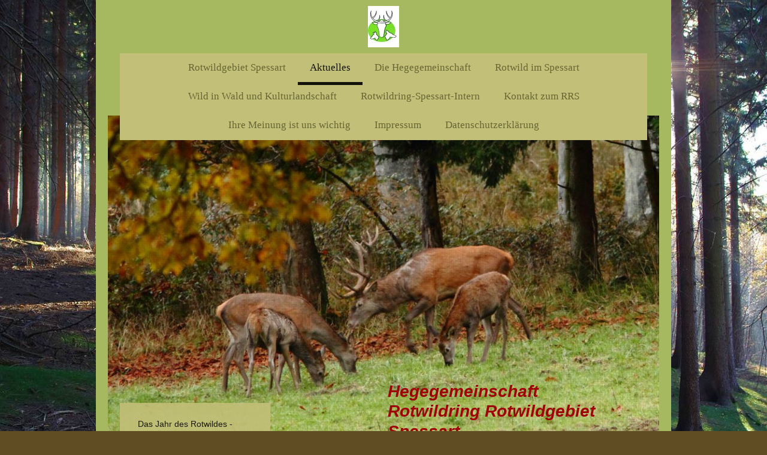

--- FILE ---
content_type: text/html; charset=UTF-8
request_url: https://www.rotwildgebiet-spessart.de/aktuelles/zum-jagdjahr-2020-2021-ziele-und-forderungen/
body_size: 17325
content:
<!DOCTYPE html>
<html lang="de"  ><head prefix="og: http://ogp.me/ns# fb: http://ogp.me/ns/fb# business: http://ogp.me/ns/business#">
    <meta http-equiv="Content-Type" content="text/html; charset=utf-8"/>
    <meta name="generator" content="IONOS MyWebsite"/>
        
    <link rel="dns-prefetch" href="//cdn.website-start.de/"/>
    <link rel="dns-prefetch" href="//126.mod.mywebsite-editor.com"/>
    <link rel="dns-prefetch" href="https://126.sb.mywebsite-editor.com/"/>
    <link rel="shortcut icon" href="//cdn.website-start.de/favicon.ico"/>
        <title>Hegegemeinschaft Rotwildring Rotwildgebiet Spessart - Zum Jagdjahr 2020 / 2021 Ziele und Forderungen</title>
    <style type="text/css">@media screen and (max-device-width: 1024px) {.diyw a.switchViewWeb {display: inline !important;}}</style>
    <style type="text/css">@media screen and (min-device-width: 1024px) {
            .mediumScreenDisabled { display:block }
            .smallScreenDisabled { display:block }
        }
        @media screen and (max-device-width: 1024px) { .mediumScreenDisabled { display:none } }
        @media screen and (max-device-width: 568px) { .smallScreenDisabled { display:none } }
                @media screen and (min-width: 1024px) {
            .mobilepreview .mediumScreenDisabled { display:block }
            .mobilepreview .smallScreenDisabled { display:block }
        }
        @media screen and (max-width: 1024px) { .mobilepreview .mediumScreenDisabled { display:none } }
        @media screen and (max-width: 568px) { .mobilepreview .smallScreenDisabled { display:none } }</style>
    <meta name="viewport" content="width=device-width, initial-scale=1, maximum-scale=1, minimal-ui"/>

<meta name="format-detection" content="telephone=no"/>
        <meta name="keywords" content="Gemeinnütziger Verein"/>
            <meta name="description" content="Neue Seite"/>
            <meta name="robots" content="index,follow"/>
        <link href="//cdn.website-start.de/templates/2110/style.css?1758547156484" rel="stylesheet" type="text/css"/>
    <link href="https://www.rotwildgebiet-spessart.de/s/style/theming.css?1705941484" rel="stylesheet" type="text/css"/>
    <link href="//cdn.website-start.de/app/cdn/min/group/web.css?1758547156484" rel="stylesheet" type="text/css"/>
<link href="//cdn.website-start.de/app/cdn/min/moduleserver/css/de_DE/common,counter,shoppingbasket?1758547156484" rel="stylesheet" type="text/css"/>
    <link href="//cdn.website-start.de/app/cdn/min/group/mobilenavigation.css?1758547156484" rel="stylesheet" type="text/css"/>
    <link href="https://126.sb.mywebsite-editor.com/app/logstate2-css.php?site=860764754&amp;t=1768458249" rel="stylesheet" type="text/css"/>

<script type="text/javascript">
    /* <![CDATA[ */
var stagingMode = '';
    /* ]]> */
</script>
<script src="https://126.sb.mywebsite-editor.com/app/logstate-js.php?site=860764754&amp;t=1768458249"></script>

    <link href="//cdn.website-start.de/templates/2110/print.css?1758547156484" rel="stylesheet" media="print" type="text/css"/>
    <script type="text/javascript">
    /* <![CDATA[ */
    var systemurl = 'https://126.sb.mywebsite-editor.com/';
    var webPath = '/';
    var proxyName = '';
    var webServerName = 'www.rotwildgebiet-spessart.de';
    var sslServerUrl = 'https://www.rotwildgebiet-spessart.de';
    var nonSslServerUrl = 'http://www.rotwildgebiet-spessart.de';
    var webserverProtocol = 'http://';
    var nghScriptsUrlPrefix = '//126.mod.mywebsite-editor.com';
    var sessionNamespace = 'DIY_SB';
    var jimdoData = {
        cdnUrl:  '//cdn.website-start.de/',
        messages: {
            lightBox: {
    image : 'Bild',
    of: 'von'
}

        },
        isTrial: 0,
        pageId: 389297    };
    var script_basisID = "860764754";

    diy = window.diy || {};
    diy.web = diy.web || {};

        diy.web.jsBaseUrl = "//cdn.website-start.de/s/build/";

    diy.context = diy.context || {};
    diy.context.type = diy.context.type || 'web';
    /* ]]> */
</script>

<script type="text/javascript" src="//cdn.website-start.de/app/cdn/min/group/web.js?1758547156484" crossorigin="anonymous"></script><script type="text/javascript" src="//cdn.website-start.de/s/build/web.bundle.js?1758547156484" crossorigin="anonymous"></script><script type="text/javascript" src="//cdn.website-start.de/app/cdn/min/group/mobilenavigation.js?1758547156484" crossorigin="anonymous"></script><script src="//cdn.website-start.de/app/cdn/min/moduleserver/js/de_DE/common,counter,shoppingbasket?1758547156484"></script>
<script type="text/javascript" src="https://cdn.website-start.de/proxy/apps/static/resource/dependencies/"></script><script type="text/javascript">
                    if (typeof require !== 'undefined') {
                        require.config({
                            waitSeconds : 10,
                            baseUrl : 'https://cdn.website-start.de/proxy/apps/static/js/'
                        });
                    }
                </script><script type="text/javascript" src="//cdn.website-start.de/app/cdn/min/group/pfcsupport.js?1758547156484" crossorigin="anonymous"></script>    <meta property="og:type" content="business.business"/>
    <meta property="og:url" content="https://www.rotwildgebiet-spessart.de/aktuelles/zum-jagdjahr-2020-2021-ziele-und-forderungen/"/>
    <meta property="og:title" content="Hegegemeinschaft Rotwildring Rotwildgebiet Spessart - Zum Jagdjahr 2020 / 2021 Ziele und Forderungen"/>
            <meta property="og:description" content="Neue Seite"/>
                <meta property="og:image" content="https://www.rotwildgebiet-spessart.de/s/misc/logo.jpg?t=1760454352"/>
        <meta property="business:contact_data:country_name" content="Deutschland"/>
    <meta property="business:contact_data:street_address" content="Marköbeler Str. 7"/>
    <meta property="business:contact_data:locality" content="Nidderau"/>
    
    <meta property="business:contact_data:email" content="manfred.flikschuh@t-online.de"/>
    <meta property="business:contact_data:postal_code" content="61130"/>
    <meta property="business:contact_data:phone_number" content=" 1755229481"/>
    
    
</head>


<body class="body diyBgActive  cc-pagemode-default diyfeSidebarLeft diy-market-de_DE" data-pageid="389297" id="page-389297">
    
    <div class="diyw">
        <div class="diyweb">
	<div class="diywebLiveArea">
		
<nav id="diyfeMobileNav" class="diyfeCA diyfeCA2" role="navigation">
    <a title="Navigation aufklappen/zuklappen">Navigation aufklappen/zuklappen</a>
    <ul class="mainNav1"><li class=" hasSubNavigation"><a data-page-id="261303" href="https://www.rotwildgebiet-spessart.de/" class=" level_1"><span>Rotwildgebiet Spessart</span></a></li><li class="parent hasSubNavigation"><a data-page-id="272448" href="https://www.rotwildgebiet-spessart.de/aktuelles/" class="parent level_1"><span>Aktuelles</span></a><span class="diyfeDropDownSubOpener">&nbsp;</span><div class="diyfeDropDownSubList diyfeCA diyfeCA3"><ul class="mainNav2"><li class=" hasSubNavigation"><a data-page-id="374694" href="https://www.rotwildgebiet-spessart.de/aktuelles/das-jahr-des-rotwildes-monatsbilder/" class=" level_2"><span>Das Jahr des Rotwildes - Monatsbilder</span></a></li><li class=" hasSubNavigation"><a data-page-id="403254" href="https://www.rotwildgebiet-spessart.de/aktuelles/jagdjahr-2025-jahreshauptversammlung/" class=" level_2"><span>Jagdjahr 2025  Jahreshauptversammlung</span></a></li><li class=" hasSubNavigation"><a data-page-id="401414" href="https://www.rotwildgebiet-spessart.de/aktuelles/jagdjahr-2024-jahreshauptversammlung-und-hegeschau/" class=" level_2"><span>Jagdjahr  2024 Jahreshauptversammlung und  Hegeschau.</span></a></li><li class=" hasSubNavigation"><a data-page-id="398414" href="https://www.rotwildgebiet-spessart.de/aktuelles/jagdjahr-2023-jahreshauptversammlung-tag-des-rotwildes-u-a-m/" class=" level_2"><span>Jagdjahr 2023 Jahreshauptversammlung- Tag  des Rotwildes  u.a.m.</span></a></li><li class=" hasSubNavigation"><a data-page-id="389675" href="https://www.rotwildgebiet-spessart.de/aktuelles/rrs-erhält-staatsehrenpreis-lebensraumgestaltung-2020/" class=" level_2"><span>RRS erhält Staatsehrenpreis  Lebensraumgestaltung 2020</span></a></li><li class=" hasSubNavigation"><a data-page-id="394284" href="https://www.rotwildgebiet-spessart.de/aktuelles/neuer-film-hessens-wälder-ohne-hirsche/" class=" level_2"><span>Neuer Film: Hessens Wälder ohne Hirsche</span></a></li><li class=" hasSubNavigation"><a data-page-id="397933" href="https://www.rotwildgebiet-spessart.de/aktuelles/jagdjahr-2022-zwei-hauptversammlungen-neuwahl-des-vorstandes/" class=" level_2"><span>Jagdjahr 2022 - zwei Hauptversammlungen - Neuwahl des Vorstandes</span></a></li><li class=" hasSubNavigation"><a data-page-id="393324" href="https://www.rotwildgebiet-spessart.de/aktuelles/zum-jagdjahr-2022-2023-austritt-der-forstämter-stellungnahme-hegegemeinschaft-rrs/" class=" level_2"><span>Zum Jagdjahr 2022 /2023 -Austritt  der Forstämter - Stellungnahme Hegegemeinschaft RRS</span></a></li><li class=" hasSubNavigation"><a data-page-id="381469" href="https://www.rotwildgebiet-spessart.de/aktuelles/zum-jagdjahr-2021-2022/" class=" level_2"><span>Zum Jagdjahr 2021 / 2022</span></a></li><li class="current hasSubNavigation"><a data-page-id="389297" href="https://www.rotwildgebiet-spessart.de/aktuelles/zum-jagdjahr-2020-2021-ziele-und-forderungen/" class="current level_2"><span>Zum Jagdjahr 2020 / 2021 Ziele und Forderungen</span></a></li><li class=" hasSubNavigation"><a data-page-id="389296" href="https://www.rotwildgebiet-spessart.de/aktuelles/zum-jagdjahr-2019-2020/" class=" level_2"><span>Zum Jagdjahr 2019 / 2020</span></a></li><li class=" hasSubNavigation"><a data-page-id="392209" href="https://www.rotwildgebiet-spessart.de/aktuelles/zum-risiko-von-kälberwaisen-bei-bewegungsjagden-auf-rotwild/" class=" level_2"><span>Zum Risiko von Kälberwaisen bei Bewegungsjagden auf Rotwild</span></a></li><li class=" hasSubNavigation"><a data-page-id="392594" href="https://www.rotwildgebiet-spessart.de/aktuelles/ljv-hessen-weidezäune-werden-zur-tödlichen-falle/" class=" level_2"><span>LJV Hessen: Weidezäune werden zur tödlichen Falle</span></a></li><li class=" hasSubNavigation"><a data-page-id="389300" href="https://www.rotwildgebiet-spessart.de/aktuelles/gutachten-von-prof-dr-pfannenstiel-analyse-der-streckenergebnisse-2013-bis-2020/" class=" level_2"><span>Gutachten von Prof. Dr. Pfannenstiel- Analyse der Streckenergebnisse  2013 bis 2020</span></a></li><li class=" hasSubNavigation"><a data-page-id="374160" href="https://www.rotwildgebiet-spessart.de/aktuelles/vors-auerbach-zukunft-des-rotwildes-im-spessart/" class=" level_2"><span>Vors. Auerbach: Zukunft des Rotwildes im Spessart</span></a></li><li class=" hasSubNavigation"><a data-page-id="351923" href="https://www.rotwildgebiet-spessart.de/aktuelles/rrs-vorstand-wirtschaftliche-und-ideologische-ziele-schlagen-tierschutz-in-hessen/" class=" level_2"><span>RRS Vorstand - Wirtschaftliche und ideologische Ziele schlagen Tierschutz in Hessen</span></a></li><li class=" hasSubNavigation"><a data-page-id="361207" href="https://www.rotwildgebiet-spessart.de/aktuelles/muttertierschutz-beim-rotwild/" class=" level_2"><span>Muttertierschutz beim Rotwild</span></a></li><li class=" hasSubNavigation"><a data-page-id="376722" href="https://www.rotwildgebiet-spessart.de/aktuelles/alles-zur-schalenwildrichtlinie/" class=" level_2"><span>Alles zur Schalenwildrichtlinie</span></a></li><li class=" hasSubNavigation"><a data-page-id="384591" href="https://www.rotwildgebiet-spessart.de/aktuelles/drei-professoren-warnen-die-politik-waldstrategie-2050/" class=" level_2"><span>Drei Professoren warnen die Politik . . . . .Waldstrategie 2050</span></a></li><li class=" hasSubNavigation"><a data-page-id="374016" href="https://www.rotwildgebiet-spessart.de/aktuelles/klage-der-hegegemeinschaft-gegen-die-neue-hessische-schalenwildrichtlinie/" class=" level_2"><span>Klage der Hegegemeinschaft gegen die Neue Hessische Schalenwildrichtlinie</span></a></li><li class=" hasSubNavigation"><a data-page-id="357175" href="https://www.rotwildgebiet-spessart.de/aktuelles/spenden-nehmen-wir-gerne-entgegen/" class=" level_2"><span>Spenden - nehmen wir gerne entgegen</span></a></li><li class=" hasSubNavigation"><a data-page-id="378450" href="https://www.rotwildgebiet-spessart.de/aktuelles/pressemitteilungen-des-landesjagdverbandes-hessen/" class=" level_2"><span>Pressemitteilungen des Landesjagdverbandes Hessen</span></a></li><li class=" hasSubNavigation"><a data-page-id="382976" href="https://www.rotwildgebiet-spessart.de/aktuelles/deutsche-wildtier-stiftung/" class=" level_2"><span>Deutsche Wildtier Stiftung</span></a></li><li class=" hasSubNavigation"><a data-page-id="372103" href="https://www.rotwildgebiet-spessart.de/aktuelles/ak-wildbiologie-universität-gießen-studie-warnt-vor-inzuchtgefahr-bei-hessischem-rotwild/" class=" level_2"><span>AK Wildbiologie Universität Gießen - Studie warnt vor Inzuchtgefahr  bei hessischem Rotwild</span></a></li></ul></div></li><li class=" hasSubNavigation"><a data-page-id="272449" href="https://www.rotwildgebiet-spessart.de/die-hegegemeinschaft/" class=" level_1"><span>Die Hegegemeinschaft</span></a><span class="diyfeDropDownSubOpener">&nbsp;</span><div class="diyfeDropDownSubList diyfeCA diyfeCA3"><ul class="mainNav2"><li class=" hasSubNavigation"><a data-page-id="261349" href="https://www.rotwildgebiet-spessart.de/die-hegegemeinschaft/das-rotwildgebiet/" class=" level_2"><span>Das Rotwildgebiet</span></a></li><li class=" hasSubNavigation"><a data-page-id="261351" href="https://www.rotwildgebiet-spessart.de/die-hegegemeinschaft/historie-des-rotwildrings-rotwildgebiet-spessart/" class=" level_2"><span>Historie  des Rotwildrings Rotwildgebiet Spessart</span></a></li><li class=" hasSubNavigation"><a data-page-id="261353" href="https://www.rotwildgebiet-spessart.de/die-hegegemeinschaft/der-aktuell-amtierende-vorstand-des-rotwildrings/" class=" level_2"><span>Der aktuell amtierende Vorstand des Rotwildrings</span></a></li><li class=" hasSubNavigation"><a data-page-id="399564" href="https://www.rotwildgebiet-spessart.de/die-hegegemeinschaft/mitglied-werden-aufnahmeantrag/" class=" level_2"><span>Mitglied werden - Aufnahmeantrag</span></a></li><li class=" hasSubNavigation"><a data-page-id="261366" href="https://www.rotwildgebiet-spessart.de/die-hegegemeinschaft/die-satzung-des-rotwildringes/" class=" level_2"><span>Die Satzung des Rotwildringes</span></a></li><li class=" hasSubNavigation"><a data-page-id="261371" href="https://www.rotwildgebiet-spessart.de/die-hegegemeinschaft/richtlinien-für-die-hege-und-bejagung-des-rotwildes-im-hessischen-spessart/" class=" level_2"><span>Richtlinien für die Hege- und Bejagung des Rotwildes im Hessischen Spessart</span></a></li><li class=" hasSubNavigation"><a data-page-id="261370" href="https://www.rotwildgebiet-spessart.de/die-hegegemeinschaft/nachsuchengespanne-im-rotwildgebiet/" class=" level_2"><span>Nachsuchengespanne  im Rotwildgebiet</span></a></li><li class=" hasSubNavigation"><a data-page-id="358493" href="https://www.rotwildgebiet-spessart.de/die-hegegemeinschaft/60-jähriges-bestehen-an-zwei-tagen-in-bad-orb-gefeiert-hegeschau-2018/" class=" level_2"><span>60 jähriges Bestehen an zwei Tagen in Bad Orb gefeiert - Hegeschau 2018</span></a></li><li class=" hasSubNavigation"><a data-page-id="352345" href="https://www.rotwildgebiet-spessart.de/die-hegegemeinschaft/rückblick-60-jahre-rotwildhegemeinschaft-hessischer-spessart/" class=" level_2"><span>Rückblick 60 Jahre Rotwildhegemeinschaft  Hessischer Spessart</span></a></li><li class=" hasSubNavigation"><a data-page-id="343365" href="https://www.rotwildgebiet-spessart.de/die-hegegemeinschaft/fortbildung-der-sachverständigen-jäger-des-rrs/" class=" level_2"><span>Fortbildung der sachverständigen Jäger des RRS</span></a></li><li class=" hasSubNavigation"><a data-page-id="376855" href="https://www.rotwildgebiet-spessart.de/die-hegegemeinschaft/wir-gratulieren/" class=" level_2"><span>Wir gratulieren</span></a></li><li class=" hasSubNavigation"><a data-page-id="376856" href="https://www.rotwildgebiet-spessart.de/die-hegegemeinschaft/wir-trauern/" class=" level_2"><span>Wir trauern</span></a></li></ul></div></li><li class=" hasSubNavigation"><a data-page-id="272450" href="https://www.rotwildgebiet-spessart.de/rotwild-im-spessart/" class=" level_1"><span>Rotwild im Spessart</span></a><span class="diyfeDropDownSubOpener">&nbsp;</span><div class="diyfeDropDownSubList diyfeCA diyfeCA3"><ul class="mainNav2"><li class=" hasSubNavigation"><a data-page-id="285447" href="https://www.rotwildgebiet-spessart.de/rotwild-im-spessart/die-wildart/" class=" level_2"><span>Die Wildart</span></a></li><li class=" hasSubNavigation"><a data-page-id="285247" href="https://www.rotwildgebiet-spessart.de/rotwild-im-spessart/der-lebensraum/" class=" level_2"><span>Der Lebensraum</span></a><span class="diyfeDropDownSubOpener">&nbsp;</span><div class="diyfeDropDownSubList diyfeCA diyfeCA3"><ul class="mainNav3"><li class=" hasSubNavigation"><a data-page-id="352523" href="https://www.rotwildgebiet-spessart.de/rotwild-im-spessart/der-lebensraum/lebensraumgutachten-und-umsetzung-in-arbeitsgruppen/" class=" level_3"><span>Lebensraumgutachten und Umsetzung in Arbeitsgruppen</span></a></li><li class=" hasSubNavigation"><a data-page-id="289038" href="https://www.rotwildgebiet-spessart.de/rotwild-im-spessart/der-lebensraum/2011-2012-dokumentation-revierbegehungen/" class=" level_3"><span>2011 - 2012 Dokumentation- Revierbegehungen</span></a></li><li class=" hasSubNavigation"><a data-page-id="261452" href="https://www.rotwildgebiet-spessart.de/rotwild-im-spessart/der-lebensraum/2014-dokumentation-der-exkursionen-mit-wildmeister-amann/" class=" level_3"><span>2014 Dokumentation  der Exkursionen mit Wildmeister Amann</span></a></li><li class=" hasSubNavigation"><a data-page-id="261459" href="https://www.rotwildgebiet-spessart.de/rotwild-im-spessart/der-lebensraum/2014-umsetzung-angelegte-äsungsflächen/" class=" level_3"><span>2014 - Umsetzung: angelegte Äsungsflächen</span></a></li><li class=" hasSubNavigation"><a data-page-id="261460" href="https://www.rotwildgebiet-spessart.de/rotwild-im-spessart/der-lebensraum/2015-dokumentation-der-exkursionen-mit-wildmeister-amann/" class=" level_3"><span>2015 - Dokumentation der Exkursionen mit Wildmeister Amann</span></a></li><li class=" hasSubNavigation"><a data-page-id="261464" href="https://www.rotwildgebiet-spessart.de/rotwild-im-spessart/der-lebensraum/2015-hier-entstehen-neue-äsungsflächen/" class=" level_3"><span>2015 - Hier entstehen neue Äsungsflächen</span></a></li><li class=" hasSubNavigation"><a data-page-id="261473" href="https://www.rotwildgebiet-spessart.de/rotwild-im-spessart/der-lebensraum/2016-exkursion-der-ag-lebensraum-im-august/" class=" level_3"><span>2016 - Exkursion der AG-Lebensraum im August</span></a></li><li class=" hasSubNavigation"><a data-page-id="371639" href="https://www.rotwildgebiet-spessart.de/rotwild-im-spessart/der-lebensraum/praktischer-naturschutz-im-jahr-2018/" class=" level_3"><span>Praktischer Naturschutz im Jahr 2018</span></a></li></ul></div></li><li class=" hasSubNavigation"><a data-page-id="286378" href="https://www.rotwildgebiet-spessart.de/rotwild-im-spessart/die-jagd/" class=" level_2"><span>Die Jagd</span></a><span class="diyfeDropDownSubOpener">&nbsp;</span><div class="diyfeDropDownSubList diyfeCA diyfeCA3"><ul class="mainNav3"><li class=" hasSubNavigation"><a data-page-id="311805" href="https://www.rotwildgebiet-spessart.de/rotwild-im-spessart/die-jagd/jagd-und-ethik/" class=" level_3"><span>Jagd und Ethik</span></a></li><li class=" hasSubNavigation"><a data-page-id="339472" href="https://www.rotwildgebiet-spessart.de/rotwild-im-spessart/die-jagd/jagdrecht-notwendiges-elterntier-vorsätzlich-erlegt/" class=" level_3"><span>Jagdrecht- Notwendiges Elterntier vorsätzlich erlegt</span></a></li></ul></div></li></ul></div></li><li class=" hasSubNavigation"><a data-page-id="272451" href="https://www.rotwildgebiet-spessart.de/wild-in-wald-und-kulturlandschaft/" class=" level_1"><span>Wild in Wald und Kulturlandschaft</span></a><span class="diyfeDropDownSubOpener">&nbsp;</span><div class="diyfeDropDownSubList diyfeCA diyfeCA3"><ul class="mainNav2"><li class=" hasSubNavigation"><a data-page-id="318126" href="https://www.rotwildgebiet-spessart.de/wild-in-wald-und-kulturlandschaft/rotwild-und-forstwirtschaft/" class=" level_2"><span>Rotwild und Forstwirtschaft</span></a></li><li class=" hasSubNavigation"><a data-page-id="318127" href="https://www.rotwildgebiet-spessart.de/wild-in-wald-und-kulturlandschaft/rotwild-und-landwirtschaft/" class=" level_2"><span>Rotwild und Landwirtschaft</span></a></li><li class=" hasSubNavigation"><a data-page-id="318128" href="https://www.rotwildgebiet-spessart.de/wild-in-wald-und-kulturlandschaft/tourismus-im-rotwildgebiet/" class=" level_2"><span>Tourismus im Rotwildgebiet</span></a></li><li class=" hasSubNavigation"><a data-page-id="318129" href="https://www.rotwildgebiet-spessart.de/wild-in-wald-und-kulturlandschaft/windkraftanlagen-im-wald/" class=" level_2"><span>Windkraftanlagen im Wald</span></a><span class="diyfeDropDownSubOpener">&nbsp;</span><div class="diyfeDropDownSubList diyfeCA diyfeCA3"><ul class="mainNav3"><li class=" hasSubNavigation"><a data-page-id="261540" href="https://www.rotwildgebiet-spessart.de/wild-in-wald-und-kulturlandschaft/windkraftanlagen-im-wald/windkraftanlagen-rotwild-stellungnahme-vorstand-rrs/" class=" level_3"><span>Windkraftanlagen / Rotwild / Stellungnahme Vorstand RRS</span></a></li><li class=" hasSubNavigation"><a data-page-id="261539" href="https://www.rotwildgebiet-spessart.de/wild-in-wald-und-kulturlandschaft/windkraftanlagen-im-wald/windkraftanlagen-nps-erhalten/" class=" level_3"><span>Windkraftanlagen, NPS erhalten</span></a></li><li class=" hasSubNavigation"><a data-page-id="261541" href="https://www.rotwildgebiet-spessart.de/wild-in-wald-und-kulturlandschaft/windkraftanlagen-im-wald/die-einzigartigkeit-des-nps-erhalten-positionspapier/" class=" level_3"><span>Die Einzigartigkeit des NPS erhalten / Positionspapier</span></a></li><li class=" hasSubNavigation"><a data-page-id="317626" href="https://www.rotwildgebiet-spessart.de/wild-in-wald-und-kulturlandschaft/windkraftanlagen-im-wald/rotwildring-spessart-legt-widerspruch-ein/" class=" level_3"><span>Rotwildring Spessart legt Widerspruch ein</span></a></li></ul></div></li></ul></div></li><li class=" hasSubNavigation"><a data-page-id="269483" href="https://www.rotwildgebiet-spessart.de/rotwildring-spessart-intern/" class=" level_1"><span>Rotwildring-Spessart-Intern</span></a><span class="diyfeDropDownSubOpener">&nbsp;</span><div class="diyfeDropDownSubList diyfeCA diyfeCA3"><ul class="mainNav2"><li class=" hasSubNavigation"><a data-page-id="317950" href="https://www.rotwildgebiet-spessart.de/rotwildring-spessart-intern/jahreshauptversammlungen-2019-2018-2017-2016/" class=" level_2"><span>Jahreshauptversammlungen  2019 - 2018 - 2017- 2016</span></a><span class="diyfeDropDownSubOpener">&nbsp;</span><div class="diyfeDropDownSubList diyfeCA diyfeCA3"><ul class="mainNav3"><li class=" hasSubNavigation"><a data-page-id="372870" href="https://www.rotwildgebiet-spessart.de/rotwildring-spessart-intern/jahreshauptversammlungen-2019-2018-2017-2016/jahreshauptversammlung-mit-protokoll-vom-13-april-2019-in-bad-orb/" class=" level_3"><span>Jahreshauptversammlung mit Protokoll vom 13. April 2019 in Bad Orb</span></a></li><li class=" hasSubNavigation"><a data-page-id="353244" href="https://www.rotwildgebiet-spessart.de/rotwildring-spessart-intern/jahreshauptversammlungen-2019-2018-2017-2016/jahreshauptversammlung-am-17-märz-2018-neuwahl-des-vorstandes/" class=" level_3"><span>Jahreshauptversammlung am 17. März 2018 - Neuwahl des Vorstandes</span></a></li><li class=" hasSubNavigation"><a data-page-id="303733" href="https://www.rotwildgebiet-spessart.de/rotwildring-spessart-intern/jahreshauptversammlungen-2019-2018-2017-2016/jahreshauptversammlung-am-01-april-2017-in-bad-orb/" class=" level_3"><span>Jahreshauptversammlung am 01.April 2017 in Bad Orb</span></a></li><li class=" hasSubNavigation"><a data-page-id="261363" href="https://www.rotwildgebiet-spessart.de/rotwildring-spessart-intern/jahreshauptversammlungen-2019-2018-2017-2016/jahreshauptversammlung-mit-protokoll-vom-19-märz-2016-in-bad-orb/" class=" level_3"><span>Jahreshauptversammlung mit Protokoll vom 19. März 2016 in Bad Orb</span></a></li></ul></div></li><li class=" hasSubNavigation"><a data-page-id="317951" href="https://www.rotwildgebiet-spessart.de/rotwildring-spessart-intern/hegeschauen/" class=" level_2"><span>Hegeschauen</span></a><span class="diyfeDropDownSubOpener">&nbsp;</span><div class="diyfeDropDownSubList diyfeCA diyfeCA3"><ul class="mainNav3"><li class=" hasSubNavigation"><a data-page-id="352511" href="https://www.rotwildgebiet-spessart.de/rotwildring-spessart-intern/hegeschauen/trophäen-hegeschauen-in-sechs-jahrzehnten/" class=" level_3"><span>Trophäen - Hegeschauen  in sechs Jahrzehnten</span></a></li><li class=" hasSubNavigation"><a data-page-id="357136" href="https://www.rotwildgebiet-spessart.de/rotwildring-spessart-intern/hegeschauen/hegeschau-2019/" class=" level_3"><span>Hegeschau 2019</span></a></li><li class=" hasSubNavigation"><a data-page-id="354513" href="https://www.rotwildgebiet-spessart.de/rotwildring-spessart-intern/hegeschauen/hegeschau-2017/" class=" level_3"><span>Hegeschau 2017</span></a></li><li class=" hasSubNavigation"><a data-page-id="261532" href="https://www.rotwildgebiet-spessart.de/rotwildring-spessart-intern/hegeschauen/hegeschau-2016/" class=" level_3"><span>Hegeschau 2016</span></a></li><li class=" hasSubNavigation"><a data-page-id="261531" href="https://www.rotwildgebiet-spessart.de/rotwildring-spessart-intern/hegeschauen/hegeschau-2015-ehrungen/" class=" level_3"><span>Hegeschau 2015 - Ehrungen</span></a></li><li class=" hasSubNavigation"><a data-page-id="261524" href="https://www.rotwildgebiet-spessart.de/rotwildring-spessart-intern/hegeschauen/hegeschau-2014-ehrung-dr-michaelis-und-m-r-hase/" class=" level_3"><span>Hegeschau 2014 - Ehrung Dr. Michaelis und M.R. Hase</span></a></li><li class=" hasSubNavigation"><a data-page-id="275987" href="https://www.rotwildgebiet-spessart.de/rotwildring-spessart-intern/hegeschauen/walter-geipel-berichtet-über-nachsucheneinsätze-jj-15-16/" class=" level_3"><span>Walter Geipel berichtet über Nachsucheneinsätze JJ 15/16</span></a></li><li class=" hasSubNavigation"><a data-page-id="261432" href="https://www.rotwildgebiet-spessart.de/rotwildring-spessart-intern/hegeschauen/starke-hirsche-über-200-ip-erlegt-im-hessischen-spessart/" class=" level_3"><span>Starke Hirsche über 200 IP, erlegt im Hessischen Spessart</span></a></li></ul></div></li><li class=" hasSubNavigation"><a data-page-id="261383" href="https://www.rotwildgebiet-spessart.de/rotwildring-spessart-intern/lebensraumgutachten-für-den-rotwildring-rotwildgebiet-spessart/" class=" level_2"><span>Lebensraumgutachten für den Rotwildring Rotwildgebiet Spessart</span></a><span class="diyfeDropDownSubOpener">&nbsp;</span><div class="diyfeDropDownSubList diyfeCA diyfeCA3"><ul class="mainNav3"><li class=" hasSubNavigation"><a data-page-id="261377" href="https://www.rotwildgebiet-spessart.de/rotwildring-spessart-intern/lebensraumgutachten-für-den-rotwildring-rotwildgebiet-spessart/hubertus-langer-lebensraumgutachten-rotwildgebiet-spessart/" class=" level_3"><span>Hubertus Langer Lebensraumgutachten Rotwildgebiet Spessart</span></a></li></ul></div></li><li class=" hasSubNavigation"><a data-page-id="317957" href="https://www.rotwildgebiet-spessart.de/rotwildring-spessart-intern/hegerichtlinien/" class=" level_2"><span>Hegerichtlinien</span></a><span class="diyfeDropDownSubOpener">&nbsp;</span><div class="diyfeDropDownSubList diyfeCA diyfeCA3"><ul class="mainNav3"><li class=" hasSubNavigation"><a data-page-id="261373" href="https://www.rotwildgebiet-spessart.de/rotwildring-spessart-intern/hegerichtlinien/hinweise-und-erläuterungen-zur-gliederung-der-abschussfestsetzung-für-hirsche-der-altersklasse-i-m/" class=" level_3"><span>Hinweise und Erläuterungen zur Gliederung der Abschussfestsetzung für Hirsche der Altersklasse I - M</span></a></li><li class=" hasSubNavigation"><a data-page-id="261374" href="https://www.rotwildgebiet-spessart.de/rotwildring-spessart-intern/hegerichtlinien/hinweise-und-erläuterungen-zur-handhabung-von-nachbewilligungen-merkblatt-ii/" class=" level_3"><span>Hinweise und Erläuterungen zur Handhabung von Nachbewilligungen - Merkblatt II</span></a></li><li class=" hasSubNavigation"><a data-page-id="261375" href="https://www.rotwildgebiet-spessart.de/rotwildring-spessart-intern/hegerichtlinien/hinweise-und-erläuterungen-zum-körperlichen-nachweis-merkblatt-iii/" class=" level_3"><span>Hinweise und Erläuterungen zum körperlichen Nachweis - Merkblatt III</span></a></li><li class=" hasSubNavigation"><a data-page-id="261376" href="https://www.rotwildgebiet-spessart.de/rotwildring-spessart-intern/hegerichtlinien/hinweise-und-erläuterungen-jagdbezirke-mit-langzeitfreigaben-merkblatt-iv/" class=" level_3"><span>Hinweise und Erläuterungen Jagdbezirke mit Langzeitfreigaben - Merkblatt IV</span></a></li></ul></div></li><li class=" hasSubNavigation"><a data-page-id="261386" href="https://www.rotwildgebiet-spessart.de/rotwildring-spessart-intern/alle-rotwildstrecken-aufgegliedert-von-1968-bis-2020-21/" class=" level_2"><span>Alle Rotwildstrecken aufgegliedert von 1968 bis 2020/21.</span></a><span class="diyfeDropDownSubOpener">&nbsp;</span><div class="diyfeDropDownSubList diyfeCA diyfeCA3"><ul class="mainNav3"><li class=" hasSubNavigation"><a data-page-id="330534" href="https://www.rotwildgebiet-spessart.de/rotwildring-spessart-intern/alle-rotwildstrecken-aufgegliedert-von-1968-bis-2020-21/jahresstrecken-2013-bis-2020-21-im-vergleich/" class=" level_3"><span>Jahresstrecken 2013 bis 2020/21  im Vergleich</span></a></li><li class=" hasSubNavigation"><a data-page-id="391613" href="https://www.rotwildgebiet-spessart.de/rotwildring-spessart-intern/alle-rotwildstrecken-aufgegliedert-von-1968-bis-2020-21/jahresstrecken-2021-2022/" class=" level_3"><span>Jahresstrecken 2021/2022</span></a></li><li class=" hasSubNavigation"><a data-page-id="384550" href="https://www.rotwildgebiet-spessart.de/rotwildring-spessart-intern/alle-rotwildstrecken-aufgegliedert-von-1968-bis-2020-21/jahresstrecke-2020-2021-mit-zeitlicher-verteilung/" class=" level_3"><span>Jahresstrecke 2020/2021  mit zeitlicher Verteilung</span></a></li><li class=" hasSubNavigation"><a data-page-id="374912" href="https://www.rotwildgebiet-spessart.de/rotwildring-spessart-intern/alle-rotwildstrecken-aufgegliedert-von-1968-bis-2020-21/jahresstrecke-2019-2020-mit-zeitlicher-verteilung/" class=" level_3"><span>Jahresstrecke 2019/2020 mit zeitlicher Verteilung</span></a></li><li class=" hasSubNavigation"><a data-page-id="358789" href="https://www.rotwildgebiet-spessart.de/rotwildring-spessart-intern/alle-rotwildstrecken-aufgegliedert-von-1968-bis-2020-21/jahresstrecke-2018-2019-mit-zeitlicher-verteilung/" class=" level_3"><span>Jahresstrecke 2018 / 2019 mit zeitlicher Verteilung</span></a></li><li class=" hasSubNavigation"><a data-page-id="304906" href="https://www.rotwildgebiet-spessart.de/rotwildring-spessart-intern/alle-rotwildstrecken-aufgegliedert-von-1968-bis-2020-21/jahresstrecke-2017-18-und-zeitliche-verteilung/" class=" level_3"><span>Jahresstrecke 2017/18 und zeitliche Verteilung</span></a></li><li class=" hasSubNavigation"><a data-page-id="261424" href="https://www.rotwildgebiet-spessart.de/rotwildring-spessart-intern/alle-rotwildstrecken-aufgegliedert-von-1968-bis-2020-21/jahresstrecke-2016-17-und-zeitliche-verteilung/" class=" level_3"><span>Jahresstrecke 2016/17 und zeitliche Verteilung</span></a></li><li class=" hasSubNavigation"><a data-page-id="261415" href="https://www.rotwildgebiet-spessart.de/rotwildring-spessart-intern/alle-rotwildstrecken-aufgegliedert-von-1968-bis-2020-21/jahresstrecke-2015-16-und-zeitliche-verteilung/" class=" level_3"><span>Jahresstrecke 2015/16 und zeitliche Verteilung</span></a></li><li class=" hasSubNavigation"><a data-page-id="261408" href="https://www.rotwildgebiet-spessart.de/rotwildring-spessart-intern/alle-rotwildstrecken-aufgegliedert-von-1968-bis-2020-21/jahresstrecke-2014-15-und-zeitliche-verteilung-der-strecke/" class=" level_3"><span>Jahresstrecke 2014/15 und zeitliche Verteilung der Strecke</span></a></li><li class=" hasSubNavigation"><a data-page-id="261388" href="https://www.rotwildgebiet-spessart.de/rotwildring-spessart-intern/alle-rotwildstrecken-aufgegliedert-von-1968-bis-2020-21/rotwildstrecken-2014-bis-2016-2017-und-zeitliche-verteilung/" class=" level_3"><span>Rotwildstrecken 2014 bis 2016/2017 und zeitliche Verteilung</span></a></li></ul></div></li><li class=" hasSubNavigation"><a data-page-id="261369" href="https://www.rotwildgebiet-spessart.de/rotwildring-spessart-intern/die-sachverständigen-jäger-des-rrs/" class=" level_2"><span>Die sachverständigen Jäger des RRS</span></a></li><li class=" hasSubNavigation"><a data-page-id="261368" href="https://www.rotwildgebiet-spessart.de/rotwildring-spessart-intern/die-reviergruppen-der-hegegemeinschaft-rrs/" class=" level_2"><span>Die Reviergruppen der Hegegemeinschaft RRS</span></a></li><li class=" hasSubNavigation"><a data-page-id="261365" href="https://www.rotwildgebiet-spessart.de/rotwildring-spessart-intern/ehrenmitglieder-und-ehrungen/" class=" level_2"><span>Ehrenmitglieder und Ehrungen</span></a></li></ul></div></li><li class=" hasSubNavigation"><a data-page-id="283636" href="https://www.rotwildgebiet-spessart.de/kontakt-zum-rrs/" class=" level_1"><span>Kontakt zum RRS</span></a></li><li class=" hasSubNavigation"><a data-page-id="283637" href="https://www.rotwildgebiet-spessart.de/ihre-meinung-ist-uns-wichtig/" class=" level_1"><span>Ihre Meinung ist uns wichtig</span></a></li><li class=" hasSubNavigation"><a data-page-id="261348" href="https://www.rotwildgebiet-spessart.de/impressum/" class=" level_1"><span>Impressum</span></a></li><li class=" hasSubNavigation"><a data-page-id="359640" href="https://www.rotwildgebiet-spessart.de/datenschutzerklärung/" class=" level_1"><span>Datenschutzerklärung</span></a></li></ul></nav>
	</div>
	<div class="diywebLogo">
		<div class="diywebLiveArea">
			<div class="diywebMainGutter">
				<div class="diyfeGE">
					<div class="diyfeCA diyfeCA1">
						
    <style type="text/css" media="all">
        /* <![CDATA[ */
                .diyw #website-logo {
            text-align: center !important;
                        padding: 0px 0;
                    }
        
                /* ]]> */
    </style>

    <div id="website-logo">
            <a href="https://www.rotwildgebiet-spessart.de/"><img class="website-logo-image" width="52" src="https://www.rotwildgebiet-spessart.de/s/misc/logo.jpg?t=1760454352" alt="Rotwildring Rotwildgebiet Spessart"/></a>

            
            </div>


					</div>
				</div>
			</div>
		</div>
	</div>
	<div class="diywebLiveArea">
		<div class="diywebAppContainer"><div id="diywebAppContainer1st"></div></div>
	</div>
	<div class="diywebNav diywebNavHorizontal diywebNavMain diywebNav1">
		<div class="diywebLiveArea diyfeCA diyfeCA2">
				<div class="diywebMainGutter">
					<div class="diyfeGE">
						<div class="diywebGutter">
							<div class="diywebExpander">
								<div class="webnavigation"><ul id="mainNav1" class="mainNav1"><li class="navTopItemGroup_1"><a data-page-id="261303" href="https://www.rotwildgebiet-spessart.de/" class="level_1"><span>Rotwildgebiet Spessart</span></a></li><li class="navTopItemGroup_2"><a data-page-id="272448" href="https://www.rotwildgebiet-spessart.de/aktuelles/" class="parent level_1"><span>Aktuelles</span></a></li><li class="navTopItemGroup_3"><a data-page-id="272449" href="https://www.rotwildgebiet-spessart.de/die-hegegemeinschaft/" class="level_1"><span>Die Hegegemeinschaft</span></a></li><li class="navTopItemGroup_4"><a data-page-id="272450" href="https://www.rotwildgebiet-spessart.de/rotwild-im-spessart/" class="level_1"><span>Rotwild im Spessart</span></a></li><li class="navTopItemGroup_5"><a data-page-id="272451" href="https://www.rotwildgebiet-spessart.de/wild-in-wald-und-kulturlandschaft/" class="level_1"><span>Wild in Wald und Kulturlandschaft</span></a></li><li class="navTopItemGroup_6"><a data-page-id="269483" href="https://www.rotwildgebiet-spessart.de/rotwildring-spessart-intern/" class="level_1"><span>Rotwildring-Spessart-Intern</span></a></li><li class="navTopItemGroup_7"><a data-page-id="283636" href="https://www.rotwildgebiet-spessart.de/kontakt-zum-rrs/" class="level_1"><span>Kontakt zum RRS</span></a></li><li class="navTopItemGroup_8"><a data-page-id="283637" href="https://www.rotwildgebiet-spessart.de/ihre-meinung-ist-uns-wichtig/" class="level_1"><span>Ihre Meinung ist uns wichtig</span></a></li><li class="navTopItemGroup_9"><a data-page-id="261348" href="https://www.rotwildgebiet-spessart.de/impressum/" class="level_1"><span>Impressum</span></a></li><li class="navTopItemGroup_10"><a data-page-id="359640" href="https://www.rotwildgebiet-spessart.de/datenschutzerklärung/" class="level_1"><span>Datenschutzerklärung</span></a></li></ul></div>
							</div>
						</div>
					</div>
				</div>
			</div>
	</div>
	<div class="diywebEmotionHeader">
			<div class="diywebLiveArea">
				<div class="diywebMainGutter">
					<div class="diyfeGE">
						<div class="diywebGutter">

							
<style type="text/css" media="all">
.diyw div#emotion-header {
        max-width: 920px;
        max-height: 550px;
        }

.diyw div#emotion-header-title-bg {
    left: 0%;
    top: 20%;
    width: 100%;
    height: 14%;

    background-color: #FFFFFF;
    opacity: 0.50;
    filter: alpha(opacity = 50);
    display: none;}

.diyw div#emotion-header strong#emotion-header-title {
    left: 20%;
    top: 20%;
    color: #9f0408;
        font: italic bold 28px/120% Helvetica, 'Helvetica Neue', 'Trebuchet MS', sans-serif;
}

.diyw div#emotion-no-bg-container{
    max-height: 550px;
}

.diyw div#emotion-no-bg-container .emotion-no-bg-height {
    margin-top: 59.78%;
}
</style>
<div id="emotion-header" data-action="loadView" data-params="active" data-imagescount="3">
            <img src="https://www.rotwildgebiet-spessart.de/s/img/emotionheader6836047.jpg?1589990205.920px.550px" id="emotion-header-img" alt=""/>
            
        <div id="ehSlideshowPlaceholder">
            <div id="ehSlideShow">
                <div class="slide-container">
                                        <div style="background-color: #">
                            <img src="https://www.rotwildgebiet-spessart.de/s/img/emotionheader6836047.jpg?1589990205.920px.550px" alt=""/>
                        </div>
                                    </div>
            </div>
        </div>


        <script type="text/javascript">
        //<![CDATA[
                diy.module.emotionHeader.slideShow.init({ slides: [{"url":"https:\/\/www.rotwildgebiet-spessart.de\/s\/img\/emotionheader6836047.jpg?1589990205.920px.550px","image_alt":"","bgColor":"#"},{"url":"https:\/\/www.rotwildgebiet-spessart.de\/s\/img\/emotionheader6836047_1.jpg?1589990205.920px.550px","image_alt":"","bgColor":"#"},{"url":"https:\/\/www.rotwildgebiet-spessart.de\/s\/img\/emotionheader6836047_2.jpg?1589990205.920px.550px","image_alt":"","bgColor":"#"}] });
        //]]>
        </script>

    
    
    
            <strong id="emotion-header-title" style="text-align: left">Hegegemeinschaft
Rotwildring Rotwildgebiet          
Spessart</strong>
                    <div class="notranslate">
                <svg xmlns="http://www.w3.org/2000/svg" version="1.1" id="emotion-header-title-svg" viewBox="0 0 920 550" preserveAspectRatio="xMinYMin meet"><text style="font-family:Helvetica, 'Helvetica Neue', 'Trebuchet MS', sans-serif;font-size:28px;font-style:italic;font-weight:bold;fill:#9f0408;line-height:1.2em;"><tspan x="0" style="text-anchor: start" dy="0.95em">Hegegemeinschaft</tspan><tspan x="0" style="text-anchor: start" dy="1.2em">Rotwildring Rotwildgebiet          </tspan><tspan x="0" style="text-anchor: start" dy="1.2em">Spessart</tspan></text></svg>
            </div>
            
    
    <script type="text/javascript">
    //<![CDATA[
    (function ($) {
        function enableSvgTitle() {
                        var titleSvg = $('svg#emotion-header-title-svg'),
                titleHtml = $('#emotion-header-title'),
                emoWidthAbs = 920,
                emoHeightAbs = 550,
                offsetParent,
                titlePosition,
                svgBoxWidth,
                svgBoxHeight;

                        if (titleSvg.length && titleHtml.length) {
                offsetParent = titleHtml.offsetParent();
                titlePosition = titleHtml.position();
                svgBoxWidth = titleHtml.width();
                svgBoxHeight = titleHtml.height();

                                titleSvg.get(0).setAttribute('viewBox', '0 0 ' + svgBoxWidth + ' ' + svgBoxHeight);
                titleSvg.css({
                   left: Math.roundTo(100 * titlePosition.left / offsetParent.width(), 3) + '%',
                   top: Math.roundTo(100 * titlePosition.top / offsetParent.height(), 3) + '%',
                   width: Math.roundTo(100 * svgBoxWidth / emoWidthAbs, 3) + '%',
                   height: Math.roundTo(100 * svgBoxHeight / emoHeightAbs, 3) + '%'
                });

                titleHtml.css('visibility','hidden');
                titleSvg.css('visibility','visible');
            }
        }

        
            var posFunc = function($, overrideSize) {
                var elems = [], containerWidth, containerHeight;
                                    elems.push({
                        selector: '#emotion-header-title',
                        overrideSize: true,
                        horPos: 94.56,
                        vertPos: 98.28                    });
                    lastTitleWidth = $('#emotion-header-title').width();
                                                elems.push({
                    selector: '#emotion-header-title-bg',
                    horPos: 0,
                    vertPos: 23.25                });
                                
                containerWidth = parseInt('920');
                containerHeight = parseInt('550');

                for (var i = 0; i < elems.length; ++i) {
                    var el = elems[i],
                        $el = $(el.selector),
                        pos = {
                            left: el.horPos,
                            top: el.vertPos
                        };
                    if (!$el.length) continue;
                    var anchorPos = $el.anchorPosition();
                    anchorPos.$container = $('#emotion-header');

                    if (overrideSize === true || el.overrideSize === true) {
                        anchorPos.setContainerSize(containerWidth, containerHeight);
                    } else {
                        anchorPos.setContainerSize(null, null);
                    }

                    var pxPos = anchorPos.fromAnchorPosition(pos),
                        pcPos = anchorPos.toPercentPosition(pxPos);

                    var elPos = {};
                    if (!isNaN(parseFloat(pcPos.top)) && isFinite(pcPos.top)) {
                        elPos.top = pcPos.top + '%';
                    }
                    if (!isNaN(parseFloat(pcPos.left)) && isFinite(pcPos.left)) {
                        elPos.left = pcPos.left + '%';
                    }
                    $el.css(elPos);
                }

                // switch to svg title
                enableSvgTitle();
            };

                        var $emotionImg = jQuery('#emotion-header-img');
            if ($emotionImg.length > 0) {
                // first position the element based on stored size
                posFunc(jQuery, true);

                // trigger reposition using the real size when the element is loaded
                var ehLoadEvTriggered = false;
                $emotionImg.one('load', function(){
                    posFunc(jQuery);
                    ehLoadEvTriggered = true;
                                        diy.module.emotionHeader.slideShow.start();
                                    }).each(function() {
                                        if(this.complete || typeof this.complete === 'undefined') {
                        jQuery(this).load();
                    }
                });

                                noLoadTriggeredTimeoutId = setTimeout(function() {
                    if (!ehLoadEvTriggered) {
                        posFunc(jQuery);
                    }
                    window.clearTimeout(noLoadTriggeredTimeoutId)
                }, 5000);//after 5 seconds
            } else {
                jQuery(function(){
                    posFunc(jQuery);
                });
            }

                        if (jQuery.isBrowser && jQuery.isBrowser.ie8) {
                var longTitleRepositionCalls = 0;
                longTitleRepositionInterval = setInterval(function() {
                    if (lastTitleWidth > 0 && lastTitleWidth != jQuery('#emotion-header-title').width()) {
                        posFunc(jQuery);
                    }
                    longTitleRepositionCalls++;
                    // try this for 5 seconds
                    if (longTitleRepositionCalls === 5) {
                        window.clearInterval(longTitleRepositionInterval);
                    }
                }, 1000);//each 1 second
            }

            }(jQuery));
    //]]>
    </script>

    </div>

						</div>
					</div>
				</div>
			</div>
		</div>
	<div class="diywebContent">
		<div class="diywebLiveArea">
			<div class="diywebMainGutter">
				<div class="diyfeGridGroup diyfeCA diyfeCA1">
					<div class="diywebMain diyfeGE">
						<div class="diywebGutter">
							
        <div id="content_area">
        	<div id="content_start"></div>
        	
        
        <div id="matrix_935230" class="sortable-matrix" data-matrixId="935230"><div class="n module-type-text diyfeLiveArea "> <p style="text-align: center;"><strong><span style="font-size:22px;">Das Jagdjahr 2020 / 2021</span></strong></p> </div><div class="n module-type-text diyfeLiveArea "> <p style="text-align: center;"><span style="font-size:16px;"><strong style="font-size:12px;">Nachrichtlich  an die Mitglieder der  Rotwildhegegemeinschaft  Hessischer
Spessart</strong></span></p> </div><div class="n module-type-text diyfeLiveArea "> <p style="text-align:center;"><span style="font-size:20px;"><strong><span style="font-size:16px;">Der Endstand der Jahresstrecke 2020/2021,               
       mit einem Soll von 1 143 Stücken Rotwild und dem erreichten Ist  von 1 040 Stücken Rotwild,</span></strong></span></p>
<p style="text-align:center;"><span style="font-size:16px;">  <strong style="font-size:20px;">   </strong></span> <span style="font-size:14px;"><strong style="font-size:20px;">ist detailliert  unter </strong></span>  <span style="font-size:16px;"><strong style="font-size:20px;">Rotwild - Spessart - Intern einzusehen.</strong></span></p>
<p style="text-align:center;"><span style="font-size:16px;"><strong>       Ebenso die Strecken-Gesamtstatistik ab 1968 und ein Streckenvergleich der Jahre 2013 bis 2020/
2021.</strong></span></p> </div><div class="n module-type-imageSubtitle diyfeLiveArea "> <div class="clearover imageSubtitle imageFitWidth" id="imageSubtitle-12810518">
    <div class="align-container align-left" style="max-width: 599px">
        <a class="imagewrapper" href="https://www.rotwildgebiet-spessart.de/s/cc_images/teaserbox_15260576.jpg?t=1615223702" rel="lightbox[12810518]">
            <img id="image_15260576" src="https://www.rotwildgebiet-spessart.de/s/cc_images/cache_15260576.jpg?t=1615223702" alt="" style="max-width: 599px; height:auto"/>
        </a>

        
    </div>

</div>

<script type="text/javascript">
//<![CDATA[
jQuery(function($) {
    var $target = $('#imageSubtitle-12810518');

    if ($.fn.swipebox && Modernizr.touch) {
        $target
            .find('a[rel*="lightbox"]')
            .addClass('swipebox')
            .swipebox();
    } else {
        $target.tinyLightbox({
            item: 'a[rel*="lightbox"]',
            cycle: false,
            hideNavigation: true
        });
    }
});
//]]>
</script>
 </div><div class="n module-type-hr diyfeLiveArea "> <div style="padding: 0px 0px">
    <div class="hr"></div>
</div>
 </div><div class="n module-type-text diyfeLiveArea "> <p><span style="font-size:12px;"><strong><span style="font-family:helvetica,sans-serif;">Von:</span></strong> <span style="font-family:helvetica,sans-serif;">Stefan Auerbach &lt;<a href="mailto:stefanauerbach@me.com">stefanauerbach@me.com</a>&gt;</span></span></p>
<p><span style="font-size:12px;"><strong><span style="font-family:helvetica,sans-serif;"><span style="color:#000000;">Betreff:</span> Abschussplanung 20/21 für Rotwild im Hessischen
Spessart</span></strong></span></p>
<p><span style="font-size:12px;"><strong><span style="font-family:helvetica,sans-serif;"><span style="color:#000000;">Datum:</span></span></strong> <span style="font-family:helvetica,sans-serif;">21. April 2020 </span></span></p>
<p><span style="font-size:12px;"><strong><span style="font-family:helvetica,sans-serif;"><span style="color:#000000;">An:</span></span></strong> <span style="font-family:helvetica,sans-serif;">Mario Rützel &lt;<a href="mailto:mario.ruetzel@mkk.de">mario.ruetzel@mkk.de</a>&gt;</span></span></p> </div><div class="n module-type-text diyfeLiveArea "> <p><span style="font-size:11px;">Sehr geehrter Herr Rützel, </span></p>
<p> </p>
<p><span style="font-size:11px;">Sehr geehrte Damen und Herren!</span></p>
<p> </p>
<p><span style="font-size:11px;">Wir haben mit Schreiben vom 06.04.2020 gem. § 26a HJagdG unseren, Corona bedingt,  in einem abgewandelten Verfahren abgestimmten Abschussplanvorschlag zusammen
mit den gesetzlich vorgesehenen Unterlagen vorgelegt.</span></p>
<p> </p>
<p><span style="font-size:11px;">Soweit wir dabei „Forderungen“ formuliert haben, die „festgesetzt“ werden sollten, hat dies, wie wir aus den inzwischen geführten Gesprächen gemerkt haben,  zu
Missverständnissen geführt. Dennoch sollte auch Ihre Behörde und Alle im Prozess der Abschussfestsetzung beteiligten übergeordneten Behörden, die Maßnahmen und Vorschläge von  Rotwild
Hegegemeinschaft und Sachkundigen zur Erhaltung eines gesunden und altersklassenmäßig ausgewogenen Rotwildbestand (Ziffer 1 Schalenwildrichtlinie) ausreichend berücksichtigen.</span></p>
<p><span style="font-size:11px;">Wir möchten daher betonen, dass es uns selbstverständlich darum geht, dass das von der Unteren Jagdbehörde durchzuführende Abschussplanfestsetzungsverfahren gemäß den
gesetzlichen Vorgaben erfolgt, wie diese in § 26 Abs. 1 HJagdG in Verbindung mit § 21 Abs. 2 BJagdG festgelegt sind.</span></p>
<p> </p>
<p><span style="font-size:11px;">Wenn man von der Verbindlichkeit der per Ministererlass ergangenen Schalenwildrichtlinie ausgeht, dann widersprechen die von uns für die Erstellung unseres
Abschussplanvorschlags angestellten Überlegungen z.B. bezüglich der Freigabe von Hirschen der Klasse I zu den jeweiligen Jagdbezirken den dortigen Regelungen <strong>gerade
nicht</strong>!</span></p>
<p><span style="font-size:11px;">Die ministerielle Schalenwildrichtlinie bezieht alle ihre Vorgaben auf die „für die betreffende Wildart abgegrenzten Gebiete bzw. Bezirke“ ( Ziffer 2
Schalenwildrichtlinie).</span></p>
<p><span style="font-size:11px;">Die in den Abschussrichtlinien angegebenen „Anteile am Abschuss in Prozent“ für die nach Geschlecht, Bezeichnung/Altersstufe bzw. Klasse legen damit als
Grundgesamtheit das Gesamtabschuss-Soll für die Hegegemeinschaft zu Grunde.</span></p>
<p> </p>
<p><span style="font-size:11px;">Soweit daher behördlicherseits für die Berechnung dieser Anteilsprozente von einer Jagdbezirksweisen Betrachtung ausgegangen werden würde, widerspräche das den
ministeriellen Vorgaben.</span></p>
<p><span style="font-size:11px;">Für die Frage, ob bei Anwendung der ministeriellen Schalenwildrichtlinie eine Erhöhung des Abschuss-Solls auf 130 % des vorjährigen Ist-Abschusses vorzunehmen ist,
ist – so der Erlass – das Ergebnis der Schälschadenserhebung zu berücksichtigen. </span></p>
<p><span style="font-size:11px;">Dies wird für das Rotwildgebiet Spessart in der Grundliste 2019 für das Land Hessen wie folgt angegeben:</span></p>
<p><span style="font-size:11px;">Fichte: frisch = erstmalig geschält  0,5 %</span></p>
<p><span style="font-size:11px;">Buche: frisch = erstmalig geschält  0,6 % </span></p>
<p><span style="font-size:11px;">Das Verwaltungsgericht Frankfurt am Main hat – sinngemäß - festgestellt, dass als frische Schälschäden nur die erstmaligen Beschädigungen bewertet werden könnten. Nur
dies entspreche rechnerisch der vom Ministerium selbst für die Herleitung der Grenzwerte zugrunde gelegten Überlegung, wie hoch die jährliche Schälbelastung sein dürfte, um während der Dauer der
Schälgefährdung nicht mehr als den für zumutbar angesehenen Gesamtschaden entstehen zu lassen.</span></p>
<p> </p>
<p><span style="font-size:11px;">Mit den vorstehend genannten Werten wird der Grenzwert für Fichte deutlich unterschritten, der für Buche lediglich um 0,1 % überschritten.</span></p>
<p><span style="font-size:11px;">Auch nach der ministeriellen Richtlinie besteht damit kein zwingender Handlungsbedarf zur Abschusserhöhung.</span></p>
<p> </p>
<p><span style="font-size:11px;">Wenn wir in unserem Abschussplanvorschlag für eine Freigabe von Hirschen der Klasse I u.a. auf die von uns seit vielen Jahren im Einverständnis mit Ihrer Behörde und
zur Zufriedenheit Aller angewendete sog. Bonus-Malus-Regelung abgestellt haben, dann handelt es sich dabei um eine Hegegemeinschafts interne Willensbildung, die selbstverständlich keiner Festsetzung
durch eine Jagdbehörde bedarf.</span></p>
<p><span style="font-size:11px;">Sie steht auch nicht in Widerspruch zu der ministeriellen Schalenwildrichtlinie, weil der darin jeweils festgelegte Anteil am Abschuss in Prozent nicht beeinflusst
wird.</span></p>
<p><span style="font-size:11px;">Die weiteren Begründungen für die von uns vorgeschlagene Aufteilung und Zuordnung der Abschüsse nach Geschlecht, Bezeichnung und Klasse gelten uneingeschränkt
fort.</span></p>
<p><span style="font-size:11px;">Wir bitten daher – wie in § 26 Abs. 1 HJagdG bestimmt, die Abschussfestsetzungen auf der Grundlage unseres Abschussplanvorschlages, insbesondere die Freigabe der
Hirsche ab 10 Jahre (Klasse 1), vorzunehmen.</span></p>
<p><span style="font-size:11px;">Selbstverständlich obliegt die Entscheidung der finalen Abschussfestsetzung Ihrer Behörde.</span></p>
<p> </p>
<p><span style="font-size:11px;">Mit freundlichen Grüßen</span></p>
<p><span style="font-size:11px;">Stefan Auerbach</span></p>
<p><span style="font-size:11px;">Vorsitzender Rotwildring Spessart</span></p> </div><div class="n module-type-hr diyfeLiveArea "> <div style="padding: 0px 0px">
    <div class="hr"></div>
</div>
 </div><div class="n module-type-text diyfeLiveArea "> <p><span style="font-size:20px;"><strong style="font-size:12px;">Nachrichtlich  an die Mitglieder der Hegegemeinschaft Rotwildring Rotwildgebiet Hessischer Spessart</strong></span></p> </div><div class="n module-type-text diyfeLiveArea "> <p style="margin-bottom: 15pt;"><span style="font-size:12px;"><span style="color:#1D1D1D;"><span style="font-family:georgia,serif;">„Die Größe und den moralischen Fortschritt einer Nation kann man
daran messen, wie sie ihre Tiere behandeln.“ <span style="font-size:10px;"> </span></span></span></span><a href="https://zitatezumnachdenken.com/mahatma-gandhi" style="font-size: 10px;"><strong><em><span style="text-decoration-line:none;"><span style="color:#1d1d1d;"><span style="font-family:georgia,serif;">Mahatma Gandhi</span></span></span></em></strong></a></p>
<p style="margin-bottom:0cm;margin-bottom:.0001pt;">Sehr geehrte Damen und Herren,</p>
<p style="margin-bottom:0cm;margin-bottom:.0001pt;">liebe Rotwildjägerinnen und Rotwildjäger im Spessart,</p>
<p>liebe Mitstreiterinnen und Mitstreiter zum Wohle des Rotwildes,</p>
<p style="margin-bottom:6.0pt;">da die aktuelle Corona Pandemie und die daraus abgeleiteten Maßnahmen unsere Hauptversammlung der Rotwild Hegegemeinschaft verhindert haben, informieren wir Sie auf
diesem Wege über die Lage im Rotwildring und müssen dabei leider auf die schwierige jagdpolitische Situation in Hessen eingehen.</p>
<p>Nach der unseligen und wildbiologisch verfehlten Schalenwildrichtlinie aus 2019, gegen die vier Rotwild Hegegemeinschaften (HG Taunus, HG Hinterlandswald, HG Dill Bergland, HG Hessischer Spessart)
klagen, schneit uns nun mit Wirkung zum 07.04.2020 eine erneute Verlängerung der Jagdzeiten auf das Rotwild ( auch Reh, Muffel, Damwild) auf dem Verordnungswege ins Haus, Schaffung von klimastabilen
Wäldern (- ein undefinierter Begriff  -) und der Vorrang von wirtschaftlichen Interessen werden ideologisch genutzt, um die „Schädlinge“ unsere heimischen Wildarten, mit immer mehr Zeit und
Mitteln zu bekämpfen. Zu dieser Verlängerung der Jagdzeiten wurden die hessischen Rotwildhegegemeinschaften nicht angehört. Das Veto der hessischen Rotwild Sachkundigen und des Landesjagdverbandes
Hessen verhallte ungehört. Unter dem Beifall von ÖJV, NABU, Bund und dem Verband der Privatwaldbesitzer wurde diese Verlängerung der Jagdzeit wieder im Schweinsgalopp durchgesetzt. Warnende Hinweise
zum wildbiologischen Unsinn, der Gefahr von strafbaren Fehlabschüssen und den Nachteilen der 10 monatigen Dauerbeunruhigung durch diese zu lange Jagdzeit auf Schalenwild werden vom Umweltministerium
ignoriert. Auf die Gefahr steigender Schälschäden durch die zu lange Jagdzeit auf Rotwild wird wie gewohnt mit der Forderung nach höheren Abschusszahlen reagiert. Die Erkenntnisse der Studie von
Prof. Dr. Gerald Reiner zur bereits massiv stattfindenden Genverarmung beim Rotwild in Hessen bleiben nicht nur unberücksichtigt, nein, sie werden durch die neue Schalenwildrichtlinie und die
überlangen Jagdzeiten weiter negativ beeinflusst! Aufmerksamkeit des Umweltministeriums zur Artenvielfalt und zu gesunden Tierarten genießen in Hessen nur Hamster, Biber und natürlich der Wolf. Hier
sind auch die wirtschaftlichen Mittel nahezu unbegrenzt. Das Daseinsrecht und die Forderung nach gesunden Wildbeständen gelten in dieser Schwarz/Grünen Landesregierung nicht für die Bäume fressenden
Schalenwildarten, hier sind alle Mittel recht zur maximalen Dezimierung.</p> </div><div class="n module-type-text diyfeLiveArea "> <p>Zwar ist der von uns beschrittene Klageweg gegen die Schalenwildrichtlinie sehr zeit- und geldaufwendig, aber dennoch lassen sich in den letzten Monaten zwei inhaltliche Erfolge für die
Hegegemeinschaften verzeichnen:</p>
<ul>
<li style="margin-bottom:0cm;margin-bottom:.0001pt;">Es wurde gerichtlich bestätigt, dass die Hegegemeinschaften klageberechtigt sind, was zuvor vom Umweltministerium vehement bestritten wurde.<br/>
 </li>
<li style="margin-bottom:0cm;margin-bottom:.0001pt;">Weiterhin wurde vom Verwaltungsgericht Frankfurt festgestellt und moniert, dass die Auswertungen der jährlichen Schälschadensaufnahmen fehlerhaft
durchgeführt und interpretiert werden. Somit wurden die alljährlich aufgenommenen Schälschäden gegenüber den Waldbesitzern deutlich höher angezeigt, als nach den Vorgaben zur Schälschadensaufnahme
festgelegt ist. Die Addition von „Frischen und Frisch+Alten Schälschäden“ führt zu Doppelzählung von Ereignissen.</li>
</ul>
<p> </p>
<p>So ergibt die Schälschadenserhebung 2019 für den Spessart nur noch ein Schälprozent von 0,5% bei der Fichte und 0,6% bei der Buche und bei allen Baumarten zusammen lediglich 0,5% zeigten einen
„frischen“ Schälschaden auf. So wurden von 8064 begutachteten Bäumen 38 Bäume von diesen Pflanzenfressern geschädigt. Dieses schreit natürlich nach härteren Maßnahmen!</p> </div><div class="n module-type-text diyfeLiveArea "> <p>Im Jagdjahr 2019/2020 haben wir im Rotwildgebiet Hessischer Spessart die Rekordstrecke von 1095 Stücke Rotwild erlegt, die höchste Strecke die jemals im Spessart erreicht wurde. Die
Streckenzusammensetzung mit 57%  weiblichem und 43%  männlichem Wild entspricht nahezu der Zielsetzung im RRS. Das Verhältnis von 468 erlegten Kälbern zu 225 erlegten Alttieren (2,08) kann
im Sinne der Bestandsreduzierung dagegen nicht als ideal betrachtet werden. Die Erlegung von 142 Schmalspießern ist wildbiologisch ebenfalls als kritisch zu betrachten. Die dringend für eine kurze
Brunft benötigten alten Hirsche werden in viel zu großer Zahl bereits in der Jugendklasse erlegt (Siehe beigefügte Streckenanalyse für den Spessart vom Wildbiologen Prof. Dr. Pfannenstiel ). In der
Klasse 2 wurden leider 4 Hirsche erlegt, die 18 erlegten Hirsche der Klasse 1 liegen auf dem Niveau der letzten Jahre.</p>
<p>Die Schalenwildrichtlinie zeigt sich als ungeeignet zur Unterstützung der Bestandsreduzierung und gefährdet die wildbiologisch sinnvolle Zusammensetzung der</p>
<p>Rotwildpopulation. Dem gilt es seitens der Hegegemeinschaft und seitens der Jagdbehörden durch sinnvolle Richtlinien, in den nächsten Jahren entgegenzuwirken.</p>
<p> </p>
<p>Für das Jagdjahr 2020/2021 wurde vom Vorstand der Hegegemeinschaft ein Vorschlag zur Abschussfestsetzung im Rotwildgebiet Spessart erarbeitet und der Unteren Jagdbehörde des Main Kinzig Kreises
vorgelegt. Hierbei hat sich die Hegegemeinschaft an den forstlichen Gutachten, dem Abschuss Ist der letzten 3 Jagdjahre, den Abschussanträgen, dem Schälschadensgutachten und der Ergebnissen der
Rückrechnung orientiert und erneut ein Abschusssoll von 1133 Stück für das Rotwildgebiet Spessart vorgeschlagen. Die Verteilung innerhalb der Geschlechter- und Altersklassen geht von 60% beim
weiblichen und 40% beim männlichen Wild aus. Die Schmalspießer werden entgegen der Schalenwildrichtlinie den Hirschen der Klasse 3 zugeordnet um eine Übernutzung zu vermeiden. Die Verteilung der
Hirsche der Klasse 1 erfolgt gemäß den bewährten Richtlinien des RRS, insbesondere der Bonus/Malus Regelung, um das Vorhandensein alter Hirsche zu unterstützen und eine gerechte Verteilung für alle
Reviere des RRS über mehrere Jahre sicherzustellen.</p> </div><div class="n module-type-text diyfeLiveArea "> <p style="margin-bottom:6.0pt;">Da aufgrund der Corona Krise die Abstimmung über diesen Vorschlag,  innerhalb der Hauptversammlung des RRS aufgrund der behördlichen Vorgaben nicht möglich war,
ging dieser Vorschlag direkt an die Untere Jagdbehörde. Alternative Abstimmungsverfahren (schriftlich oder digital) sind nach Wissenslage des Vorstandes zurzeit gesetzlich noch nicht geregelt.</p>
<p style="margin-bottom:6.0pt;">Anbei erhalten Sie die Übersicht des Abschussvorschlages aufgeteilt nach den einzelnen Reviergruppen.</p>
<p>Abschließend bleibt uns nur die Bitte mit der Jagd auf Rotwild im Spessart, nach Vorliegen der Abschusspläne, erst ab dem 01. Mai zu beginnen. Wir werden uns als Hegegemeinschaft weiter gegen den
Jagdbeginn auf Rotwild ab dem 01.April einsetzen.</p>
<p>Wir danken insbesondere den Mitgliedern die für die entstandenen Kosten der Klage gegen die Schalenwildrichtlinie finanziell unterstützt haben und bitten auch Alle anderen Mitglieder um
Unterstützung in dieser wichtigen Grundsatzklage für die Rechte aller Hegegemeinschaften in Hessen.</p>
<p>Bei Fragen oder Anregungen können Sie sich jederzeit gerne an den Vorstand des RRS wenden.</p>
<p>Bitte bleiben Sie und Ihre Lieben schön gesund und versuchen Sie dem Rotwild im Spessart weiter sein Daseinsrecht zu sichern.</p>
<p>Mit freundlichen Grüßen und Waidmannsheil</p>
<p style="margin-bottom:6.0pt;"> </p>
<p style="margin-bottom:6.0pt;">Stefan
Auerbach                                                           
Walter Geipel</p>
<p>
Vorsitzender                                                                   
Stellvertretender Vorsitzender</p>
<p> </p>
<p>14.02.2020</p> </div><div class="n module-type-imageSubtitle diyfeLiveArea "> <div class="clearover imageSubtitle imageFitWidth" id="imageSubtitle-12810678">
    <div class="align-container align-left" style="max-width: 599px">
        <a class="imagewrapper" href="https://www.rotwildgebiet-spessart.de/s/cc_images/teaserbox_15261238.jpg?t=1615226921" rel="lightbox[12810678]">
            <img id="image_15261238" src="https://www.rotwildgebiet-spessart.de/s/cc_images/cache_15261238.jpg?t=1615226921" alt="" style="max-width: 599px; height:auto"/>
        </a>

        
    </div>

</div>

<script type="text/javascript">
//<![CDATA[
jQuery(function($) {
    var $target = $('#imageSubtitle-12810678');

    if ($.fn.swipebox && Modernizr.touch) {
        $target
            .find('a[rel*="lightbox"]')
            .addClass('swipebox')
            .swipebox();
    } else {
        $target.tinyLightbox({
            item: 'a[rel*="lightbox"]',
            cycle: false,
            hideNavigation: true
        });
    }
});
//]]>
</script>
 </div><div class="n module-type-imageSubtitle diyfeLiveArea "> <div class="clearover imageSubtitle" id="imageSubtitle-12810715">
    <div class="align-container align-left" style="max-width: 594px">
        <a class="imagewrapper" href="https://www.rotwildgebiet-spessart.de/s/cc_images/teaserbox_15261247.jpg?t=1615227210" rel="lightbox[12810715]">
            <img id="image_15261247" src="https://www.rotwildgebiet-spessart.de/s/cc_images/cache_15261247.jpg?t=1615227210" alt="" style="max-width: 594px; height:auto"/>
        </a>

        
    </div>

</div>

<script type="text/javascript">
//<![CDATA[
jQuery(function($) {
    var $target = $('#imageSubtitle-12810715');

    if ($.fn.swipebox && Modernizr.touch) {
        $target
            .find('a[rel*="lightbox"]')
            .addClass('swipebox')
            .swipebox();
    } else {
        $target.tinyLightbox({
            item: 'a[rel*="lightbox"]',
            cycle: false,
            hideNavigation: true
        });
    }
});
//]]>
</script>
 </div><div class="n module-type-imageSubtitle diyfeLiveArea "> <div class="clearover imageSubtitle imageFitWidth" id="imageSubtitle-12810728">
    <div class="align-container align-left" style="max-width: 599px">
        <a class="imagewrapper" href="https://www.rotwildgebiet-spessart.de/s/cc_images/teaserbox_15261257.jpg?t=1615227489" rel="lightbox[12810728]">
            <img id="image_15261257" src="https://www.rotwildgebiet-spessart.de/s/cc_images/cache_15261257.jpg?t=1615227489" alt="" style="max-width: 599px; height:auto"/>
        </a>

        
    </div>

</div>

<script type="text/javascript">
//<![CDATA[
jQuery(function($) {
    var $target = $('#imageSubtitle-12810728');

    if ($.fn.swipebox && Modernizr.touch) {
        $target
            .find('a[rel*="lightbox"]')
            .addClass('swipebox')
            .swipebox();
    } else {
        $target.tinyLightbox({
            item: 'a[rel*="lightbox"]',
            cycle: false,
            hideNavigation: true
        });
    }
});
//]]>
</script>
 </div><div class="n module-type-imageSubtitle diyfeLiveArea "> <div class="clearover imageSubtitle imageFitWidth" id="imageSubtitle-12810738">
    <div class="align-container align-left" style="max-width: 599px">
        <a class="imagewrapper" href="https://www.rotwildgebiet-spessart.de/s/cc_images/teaserbox_15261262.jpg?t=1615227606" rel="lightbox[12810738]">
            <img id="image_15261262" src="https://www.rotwildgebiet-spessart.de/s/cc_images/cache_15261262.jpg?t=1615227606" alt="" style="max-width: 599px; height:auto"/>
        </a>

        
    </div>

</div>

<script type="text/javascript">
//<![CDATA[
jQuery(function($) {
    var $target = $('#imageSubtitle-12810738');

    if ($.fn.swipebox && Modernizr.touch) {
        $target
            .find('a[rel*="lightbox"]')
            .addClass('swipebox')
            .swipebox();
    } else {
        $target.tinyLightbox({
            item: 'a[rel*="lightbox"]',
            cycle: false,
            hideNavigation: true
        });
    }
});
//]]>
</script>
 </div></div>
        
        
        </div>
						</div>
					</div>
					<div class="diywebSecondary diyfeCA diyfeCA3 diyfeGE">
						<div class="diywebNav diywebNav23">
							<div class="diywebGutter">
								<div class="webnavigation"><ul id="mainNav2" class="mainNav2"><li class="navTopItemGroup_0"><a data-page-id="374694" href="https://www.rotwildgebiet-spessart.de/aktuelles/das-jahr-des-rotwildes-monatsbilder/" class="level_2"><span>Das Jahr des Rotwildes - Monatsbilder</span></a></li><li class="navTopItemGroup_0"><a data-page-id="403254" href="https://www.rotwildgebiet-spessart.de/aktuelles/jagdjahr-2025-jahreshauptversammlung/" class="level_2"><span>Jagdjahr 2025  Jahreshauptversammlung</span></a></li><li class="navTopItemGroup_0"><a data-page-id="401414" href="https://www.rotwildgebiet-spessart.de/aktuelles/jagdjahr-2024-jahreshauptversammlung-und-hegeschau/" class="level_2"><span>Jagdjahr  2024 Jahreshauptversammlung und  Hegeschau.</span></a></li><li class="navTopItemGroup_0"><a data-page-id="398414" href="https://www.rotwildgebiet-spessart.de/aktuelles/jagdjahr-2023-jahreshauptversammlung-tag-des-rotwildes-u-a-m/" class="level_2"><span>Jagdjahr 2023 Jahreshauptversammlung- Tag  des Rotwildes  u.a.m.</span></a></li><li class="navTopItemGroup_0"><a data-page-id="389675" href="https://www.rotwildgebiet-spessart.de/aktuelles/rrs-erhält-staatsehrenpreis-lebensraumgestaltung-2020/" class="level_2"><span>RRS erhält Staatsehrenpreis  Lebensraumgestaltung 2020</span></a></li><li class="navTopItemGroup_0"><a data-page-id="394284" href="https://www.rotwildgebiet-spessart.de/aktuelles/neuer-film-hessens-wälder-ohne-hirsche/" class="level_2"><span>Neuer Film: Hessens Wälder ohne Hirsche</span></a></li><li class="navTopItemGroup_0"><a data-page-id="397933" href="https://www.rotwildgebiet-spessart.de/aktuelles/jagdjahr-2022-zwei-hauptversammlungen-neuwahl-des-vorstandes/" class="level_2"><span>Jagdjahr 2022 - zwei Hauptversammlungen - Neuwahl des Vorstandes</span></a></li><li class="navTopItemGroup_0"><a data-page-id="393324" href="https://www.rotwildgebiet-spessart.de/aktuelles/zum-jagdjahr-2022-2023-austritt-der-forstämter-stellungnahme-hegegemeinschaft-rrs/" class="level_2"><span>Zum Jagdjahr 2022 /2023 -Austritt  der Forstämter - Stellungnahme Hegegemeinschaft RRS</span></a></li><li class="navTopItemGroup_0"><a data-page-id="381469" href="https://www.rotwildgebiet-spessart.de/aktuelles/zum-jagdjahr-2021-2022/" class="level_2"><span>Zum Jagdjahr 2021 / 2022</span></a></li><li class="navTopItemGroup_0"><a data-page-id="389297" href="https://www.rotwildgebiet-spessart.de/aktuelles/zum-jagdjahr-2020-2021-ziele-und-forderungen/" class="current level_2"><span>Zum Jagdjahr 2020 / 2021 Ziele und Forderungen</span></a></li><li class="navTopItemGroup_0"><a data-page-id="389296" href="https://www.rotwildgebiet-spessart.de/aktuelles/zum-jagdjahr-2019-2020/" class="level_2"><span>Zum Jagdjahr 2019 / 2020</span></a></li><li class="navTopItemGroup_0"><a data-page-id="392209" href="https://www.rotwildgebiet-spessart.de/aktuelles/zum-risiko-von-kälberwaisen-bei-bewegungsjagden-auf-rotwild/" class="level_2"><span>Zum Risiko von Kälberwaisen bei Bewegungsjagden auf Rotwild</span></a></li><li class="navTopItemGroup_0"><a data-page-id="392594" href="https://www.rotwildgebiet-spessart.de/aktuelles/ljv-hessen-weidezäune-werden-zur-tödlichen-falle/" class="level_2"><span>LJV Hessen: Weidezäune werden zur tödlichen Falle</span></a></li><li class="navTopItemGroup_0"><a data-page-id="389300" href="https://www.rotwildgebiet-spessart.de/aktuelles/gutachten-von-prof-dr-pfannenstiel-analyse-der-streckenergebnisse-2013-bis-2020/" class="level_2"><span>Gutachten von Prof. Dr. Pfannenstiel- Analyse der Streckenergebnisse  2013 bis 2020</span></a></li><li class="navTopItemGroup_0"><a data-page-id="374160" href="https://www.rotwildgebiet-spessart.de/aktuelles/vors-auerbach-zukunft-des-rotwildes-im-spessart/" class="level_2"><span>Vors. Auerbach: Zukunft des Rotwildes im Spessart</span></a></li><li class="navTopItemGroup_0"><a data-page-id="351923" href="https://www.rotwildgebiet-spessart.de/aktuelles/rrs-vorstand-wirtschaftliche-und-ideologische-ziele-schlagen-tierschutz-in-hessen/" class="level_2"><span>RRS Vorstand - Wirtschaftliche und ideologische Ziele schlagen Tierschutz in Hessen</span></a></li><li class="navTopItemGroup_0"><a data-page-id="361207" href="https://www.rotwildgebiet-spessart.de/aktuelles/muttertierschutz-beim-rotwild/" class="level_2"><span>Muttertierschutz beim Rotwild</span></a></li><li class="navTopItemGroup_0"><a data-page-id="376722" href="https://www.rotwildgebiet-spessart.de/aktuelles/alles-zur-schalenwildrichtlinie/" class="level_2"><span>Alles zur Schalenwildrichtlinie</span></a></li><li class="navTopItemGroup_0"><a data-page-id="384591" href="https://www.rotwildgebiet-spessart.de/aktuelles/drei-professoren-warnen-die-politik-waldstrategie-2050/" class="level_2"><span>Drei Professoren warnen die Politik . . . . .Waldstrategie 2050</span></a></li><li class="navTopItemGroup_0"><a data-page-id="374016" href="https://www.rotwildgebiet-spessart.de/aktuelles/klage-der-hegegemeinschaft-gegen-die-neue-hessische-schalenwildrichtlinie/" class="level_2"><span>Klage der Hegegemeinschaft gegen die Neue Hessische Schalenwildrichtlinie</span></a></li><li class="navTopItemGroup_0"><a data-page-id="357175" href="https://www.rotwildgebiet-spessart.de/aktuelles/spenden-nehmen-wir-gerne-entgegen/" class="level_2"><span>Spenden - nehmen wir gerne entgegen</span></a></li><li class="navTopItemGroup_0"><a data-page-id="378450" href="https://www.rotwildgebiet-spessart.de/aktuelles/pressemitteilungen-des-landesjagdverbandes-hessen/" class="level_2"><span>Pressemitteilungen des Landesjagdverbandes Hessen</span></a></li><li class="navTopItemGroup_0"><a data-page-id="382976" href="https://www.rotwildgebiet-spessart.de/aktuelles/deutsche-wildtier-stiftung/" class="level_2"><span>Deutsche Wildtier Stiftung</span></a></li><li class="navTopItemGroup_0"><a data-page-id="372103" href="https://www.rotwildgebiet-spessart.de/aktuelles/ak-wildbiologie-universität-gießen-studie-warnt-vor-inzuchtgefahr-bei-hessischem-rotwild/" class="level_2"><span>AK Wildbiologie Universität Gießen - Studie warnt vor Inzuchtgefahr  bei hessischem Rotwild</span></a></li></ul></div>
							</div>
						</div>
						<div class="diywebSidebar">
							<div class="diywebGutter">
								<div id="matrix_645214" class="sortable-matrix" data-matrixId="645214"><div class="n module-type-remoteModule-counter diyfeLiveArea ">             <div id="modul_6858988_content"><div id="NGH6858988_" class="counter apsinth-clear">
		<div class="ngh-counter ngh-counter-skin-00new_counter02d" style="border:1px solid #037a04;height:26px"><div class="char" style="width:10px;height:26px"></div><div class="char" style="background-position:-75px 0px;width:13px;height:26px"></div><div class="char" style="background-position:-101px 0px;width:13px;height:26px"></div><div class="char" style="background-position:-88px 0px;width:13px;height:26px"></div><div class="char" style="background-position:-147px 0px;width:4px;height:26px"></div><div class="char" style="background-position:-127px 0px;width:13px;height:26px"></div><div class="char" style="background-position:-88px 0px;width:13px;height:26px"></div><div class="char" style="background-position:-114px 0px;width:13px;height:26px"></div><div class="char" style="background-position:-221px 0px;width:12px;height:26px"></div></div>		<div class="apsinth-clear"></div>
</div>
</div><script>/* <![CDATA[ */var __NGHModuleInstanceData6858988 = __NGHModuleInstanceData6858988 || {};__NGHModuleInstanceData6858988.server = 'http://126.mod.mywebsite-editor.com';__NGHModuleInstanceData6858988.data_web = {"content":687079};var m = mm[6858988] = new Counter(6858988,12667,'counter');if (m.initView_main != null) m.initView_main();/* ]]> */</script>
         </div></div>
							</div>
						</div>
						<!-- .diywebSidebar -->
					</div>
					<!-- .diywebSecondary -->
				</div>
				<!-- .diyfeGridGroup -->
			</div>
			<!-- .diywebMainGutter -->
		</div>
	</div>
	<!-- .diywebContent -->
	<div class="diywebFooter">
		<div class="diywebLiveArea">
			<div class="diywebMainGutter">
				<div class="diyfeGE diyfeCA diyfeCA4 diywebPull">
					<div class="diywebGutter">
						<div id="contentfooter">
    <div class="leftrow">
                        <a rel="nofollow" href="javascript:window.print();">
                    <img class="inline" height="14" width="18" src="//cdn.website-start.de/s/img/cc/printer.gif" alt=""/>
                    Druckversion                </a> <span class="footer-separator">|</span>
                <a href="https://www.rotwildgebiet-spessart.de/sitemap/">Sitemap</a>
            </div>
    <script type="text/javascript">
        window.diy.ux.Captcha.locales = {
            generateNewCode: 'Neuen Code generieren',
            enterCode: 'Bitte geben Sie den Code ein'
        };
        window.diy.ux.Cap2.locales = {
            generateNewCode: 'Neuen Code generieren',
            enterCode: 'Bitte geben Sie den Code ein'
        };
    </script>
    <div class="rightrow">
                    <span class="loggedout">
                <a rel="nofollow" id="login" href="https://login.1and1-editor.com/860764754/www.rotwildgebiet-spessart.de/de?pageId=389297">
                    Login                </a>
            </span>
                <p><a class="diyw switchViewWeb" href="javascript:switchView('desktop');">Webansicht</a><a class="diyw switchViewMobile" href="javascript:switchView('mobile');">Mobile-Ansicht</a></p>
                <span class="loggedin">
            <a rel="nofollow" id="logout" href="https://126.sb.mywebsite-editor.com/app/cms/logout.php">Logout</a> <span class="footer-separator">|</span>
            <a rel="nofollow" id="edit" href="https://126.sb.mywebsite-editor.com/app/860764754/389297/">Seite bearbeiten</a>
        </span>
    </div>
</div>
            <div id="loginbox" class="hidden">
                <script type="text/javascript">
                    /* <![CDATA[ */
                    function forgotpw_popup() {
                        var url = 'https://passwort.1und1.de/xml/request/RequestStart';
                        fenster = window.open(url, "fenster1", "width=600,height=400,status=yes,scrollbars=yes,resizable=yes");
                        // IE8 doesn't return the window reference instantly or at all.
                        // It may appear the call failed and fenster is null
                        if (fenster && fenster.focus) {
                            fenster.focus();
                        }
                    }
                    /* ]]> */
                </script>
                                <img class="logo" src="//cdn.website-start.de/s/img/logo.gif" alt="IONOS" title="IONOS"/>

                <div id="loginboxOuter"></div>
            </div>
        

					</div>
				</div>
			</div>
		</div>
	</div>
	<!-- .diywebFooter -->
</div>
<!-- .diyweb -->    </div>

    
    </body>


<!-- rendered at Tue, 14 Oct 2025 17:05:52 +0200 -->
</html>
